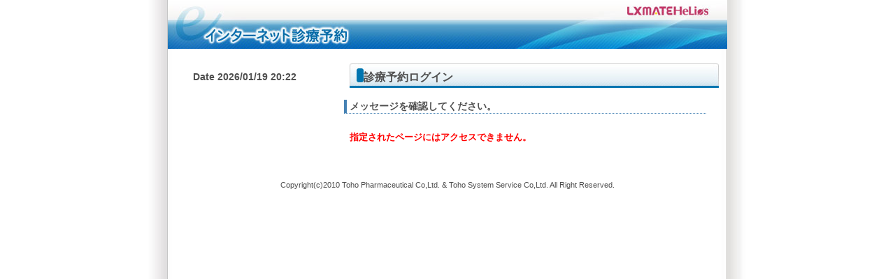

--- FILE ---
content_type: text/html; charset=Shift_JIS
request_url: https://www2.i-helios-net.com/pc/hw2_pc_login.php?MID=0941
body_size: 2034
content:
<!DOCTYPE html>
<html>
<head>
<meta charset="Shift_JIS">
<meta http-equiv="Content-Type" content="text/html; charset=Shift_JIS" />
<meta http-equiv="content-style-type" content="text/css" />
<meta http-equiv="content-script-type" content="text/javascript" />
<meta http-equiv="Pragma" content="no-cache" />
<meta http-equiv="Cache-Control" content="no-cache" />
<meta http-equiv="Expires" content="0" />
<meta name="Description" content=" 診療予約" /><link rel="icon" href="../favicon.ico" type="image/x-icon">
<link rel="apple-touch-icon" href="../apple-touch-icon.png" sizes="180x180">
<title>診療予約</title>
<link href="base_blue.css" rel="stylesheet" type="text/css" /><script language="JavaScript" src="jsfunctions.js"></script><script language="JavaScript" src="pc_login.js"></script>
<!-- Global site tag (gtag.js) - Google Analytics -->
<script async src="https://www.googletagmanager.com/gtag/js?id=UA-155721220-1"></script>
<script>
window.dataLayer = window.dataLayer || [];
function gtag(){dataLayer.push(arguments);}
gtag('js', new Date());
gtag('config', 'UA-155721220-1');
</script>

</head>
<body onLoad="javascript:document.forms[0].login_id.focus();return false">
<div id="baseBlock1"><div id="title"><h1></h1></div><br>		<div id="menu">
<form method='POST' name='LOGIN' action='hw2_pc_login.php?MID=0941' ></form>
<form method='POST' name='NEW_PAT' action='hw2_pc20_01.php?MID=0941' ></form>
<form method='POST' name='KIYAKU' action='hw2_pc_kiyaku.php?MID=0941' ></form>
<form method='POST' name='MED_GUIDE' action='hw2_pc05_01.php?MID=0941' ></form>
<br>
<center><b>Date 2026/01/19 20:22</b></center>
</div>	<div id="main"><div id="maintext"><h2>診療予約ログイン</h2>
<h3>メッセージを確認してください。</h3>
<div id="err">
<div id="err-top"></div>
<div id="err-mid">
<div id="err-text">
指定されたページにはアクセスできません。</div></div><div id="err-bot"></div>
<form action="https://www2.i-helios-net.com/pc/hw2_pc_login.php?MID=0941" method="POST">
<center>
</center>
</form>
</div>
	</div></div>
	
<div id="footer">Copyright(c)2010 Toho Pharmaceutical Co,Ltd. & Toho System Service Co,Ltd. All Right Reserved. <div id="footer-etc">[172.21.161.120]</div></div>
</div></body>
</html>	

--- FILE ---
content_type: text/css
request_url: https://www2.i-helios-net.com/pc/base_blue.css
body_size: 33451
content:
/************************************************************************/
/*	プロジェクト名	：	インターネット予約システム		*/
/*	パッケージ名	：	base_blue.css				*/
/*	処理名		：	PC用スタイルシート定義			*/
/*	サイトカラー	：	青色ベース				*/
/*	Copyright(c)2008 Toho Pharmaceutical Co,Ltd.			*/
/*	 & Toho System Service Co,Ltd. All Right Reserved.		*/
/*	$Revision: 1.7 $						*/
/************************************************************************/
/******************************************/
body{
	margin:0px;				/*初期値のリセット (0pxでも指定必要)*/
	padding:0px; 				/*初期値のリセット (0pxでも指定必要)*/
	text-align:center;			/*旧IEセンタリングバグ回避用*/
	background: url(img/side_line.jpg) center repeat-y; /*両脇のシャドー枠*/
}

/* タイトルエリアのボタンは未使用 ここから↓ */
/******************************************/
#top-menu{
	background: url(img/12.jpg)  no-repeat;	/*背景*/
	width: 800px;				/*幅*/
	height: 45px;				/*高さ*/
	margin: 0px;				/*初期値リセット*/
}
/******************************************/
#top-menu ul{
	margin: 0px;				/*初期値リセット*/
	padding: 0px;				/*初期値リセット*/
	padding-top: 2px;			/*上の余白*/
}
/******************************************/
#top-menu li{
	float: left;				/*回り込み設定*/
	text-align: center;			/*テキスト位置*/
	list-style: none;			/*リストマークの設定*/
}
/******************************************/
#top-menu li a {
	width: 140px;				/*幅*/
	height: 44px;				/*高さ*/
	color: #aaa;				/*文字色*/
	text-decoration: none;			/*下線の設定*/
	display: block;				/*ブロック要素へ*/
	line-height: 45px;			/*行の高さ*/
}
/******************************************/
#top-menu li a:link ,a:visited{
	text-decoration: none;			/*下線の設定*/
}
/******************************************/
#top-menu li a:hover{
	color: #000;				/*文字色*/
	background: url(img/2.jpg) no-repeat ;	/*背景の設定*/
	text-decoration: none;			/*下線の設定*/
}
/* タイトルエリアのボタンは未使用 ここまで↑ */

/******************************************/
a:link , a:visited{
	color: #0000FF;				/*リンクの色*/
/*	color: #0066FF;	*/			/*リンクの色*/
/*	text-decoration: underline;	*/	/*下線の設定*/
	text-decoration: none;		/*下線の設定*/
}
/******************************************/
a:hover , a:active{
/*	color: #008;	*/			/*リンクの色*/
/*	color: red;		*/			/*リンクの色*/
	color: #FF3333;					/*リンクの色*/
	text-decoration: underline;		/*下線の設定*/
	/* 20091229 add */
	position:relative;			/*移動する*/
	top:1px;left:1px;			/*数字は移動する相対的な位置*/
	/* 20091229 add */
/*	text-decoration:none;*/
}
/******************************************/

a.next_month{
	display:block;
	width:41px;
	height:31px;
/*	color: #FFFFFF;	*/			/*リンクの色*/
/*	text-decoration: none;*/		/*下線の設定*/
	background:url(img/next_month_blue.gif) no-repeat;
	border: none;
}

a.prev_month{
	display:block;
	width:41px;
	height:31px;
/*	color: #FFFFFF;	*/			/*リンクの色*/
	text-decoration: none;		/*下線の設定*/
	background:url(img/prev_month_blue.gif) no-repeat;
	border: none;
}

/******************************************/
p{/*段落の設定*/
	margin: 0px;				/*初期値のリセット*/
	margin-left:10px;			/*左の余白*/
	margin-bottom: 5px;			/*下の余白*/
	font-size: 93%;				/*フォントサイズ*/
/*	font-size:100%;	*/			/*文字サイズ*/
/*	font-size: 88%;	*/			/*フォントサイズ*/
}

p.bold{/*段落の設定*/
	margin: 0px;				/*初期値のリセット*/
	margin-left:10px;			/*左の余白*/
/*	margin-bottom: 5px;	*/		/*下の余白*/
	font-size: 100%;				/*フォントサイズ*/
	font-weight:bold;
}

/*テキスト段落の設定*/
/*テキスト開始位置*/
p.indent5{
	text-indent:5px;
}
p.indent10{
	text-indent:10px;
/*	font-size: 93%;*/			/*フォントサイズ*/
}
p.indent20{
	text-indent:20px;
}
p.indent30{
	text-indent:30px;
}
p.indent50{
	text-indent:50px;
}
/*テーブル段落の設定*/
/*左の余白*/
p.margin5{
	margin-left:5px;
}
p.margin10{
	margin-left:10px;
}
p.margin20{
	margin-left:20px;
}
p.margin30{
	margin-left:30px;
}
p.margin50{
	margin-left:50px;
}


/******************************************/
td{/*TDタグの設定*/
	color:#666;             		/*文字色の設定*/
	font-size: 88%;				/*フォントサイズ*/
}
/******************************************/
th{/*thタグの設定*/
	color:#363636;             		/*文字色の設定*/
/*	color:#666;     */        		/*文字色の設定*/
	background-color:#DCDCDC;
	font-size: 88%;				/*フォントサイズ*/
}
/******************************************/
#baseBlock1{/*コンテンツ全体の設定*/
/*	font-family:Palatino Linotype,Roman,ＭＳ Ｐゴシック,MS UI Gothic, Osaka;*//*フォントの設定*/
	font-family:Arial,ＭＳ Ｐゴシック,MS UI Gothic, Osaka;/*フォントの設定*/
	margin-left:auto;			/*センタリング設定用*/
	margin-right:auto;			/*センタリング設定用*/
/*	color:#666;	*/			/*文字色の設定*/
/*	color:#696969;	*/			/*文字色の設定 やや薄い目のグレー*/
	color:#4F4F4F;				/*文字色の設定 やや濃い目のグレー*/
/*	color:#363636;	*/			/*文字色の設定 濃い目のグレー*/
/*	color:#1C1C1C;	*/			/*文字色の設定 殆ど黒のグレー*/
/*	color:#000000;	*/			/*文字色の設定 まっ黒*/
/*	color:#002059;	*/			/*文字色の設定 黒青*/

	width:800px;	        		/*コンテンツ全体の幅*/
	text-align:left;	        	/*旧IEセンタリングバグ回避用。*/
	font-size:88%;      			/*文字サイズ*/
}

/******************************************/
#baseBlock2{/*コンテンツ全体の設定　　　未使用*/
	font-family:Palatino Linotype,Roman,ＭＳ Ｐゴシック,MS UI Gothic, Osaka;/*フォントの設定*/
	margin-left:auto;			/*センタリング設定用*/
	margin-right:auto;			/*センタリング設定用*/
	color:#666;				/*文字色の設定*/
	width:800px;				/*コンテンツ全体の幅*/
	text-align:left;	        	/*旧IEセンタリングバグ回避用。*/
/*	font-size:88%;	*/			/*文字サイズ*/
}

/**任意　サイトタイトル**/


/*****************************************/
#title{/*タイトル部分*/
	width:800px;    			/*タイトル部分の幅*/
	background:url(img/title_blue.JPG) no-repeat top center;	/*背景の設定 青空 */
/*	background:url(title_2.jpg) no-repeat top center;*/	/*背景の設定 青空 */
/*	height: 183px;	*/			/*高さ*/
/*	height: 110px;	*/			/*高さ*/
	height: 70px;				/*高さ*/
}

/******************************************/
h1{/*タイトル部分のフォント、文字位置の設定*/
	font-size:140%;				/*タイトル文字の大きさ*/
/*	font-weight:bold;*/			/*文字の太さ*/
	padding-top:42px;			/*文字上側の余白*/
	padding-left:285px;			/*文字左側の余白*/
	padding-right:20px;			/*右の余白*/
	margin:0px;		    		/*初期値のリセット*/
/*	color:#000;*//*文字色 黒*/
	color:#FFF;/*文字色　白*/
}
/******************************************/
#top-menu{
	width: 800px;	/*一部ブラウザ用*/
}
/******************************************/
#main{/*メインコンテンツ部分の位置設定*/
/*	width: 500px;	*/			/*メインコンテンツの幅*/
	width: 560px;				/*メインコンテンツの幅*/
	padding-bottom:30px;			/*下の余白*/
	float: right;				/*位置関係　メイン表示部は右*/
}

/******************************************/
#maintext{/*IEと他ブラウザのズレ対策用*/
/*	padding-left:20px;*/			/*左の余白*/
/*	padding-right:40px;*/			/*右の余白*/
	padding-left:0px;			/*左の余白*/
	padding-right:30px;			/*右の余白*/
}
/***********追加してみた**********************/

/*#main p{ */ /*段落の設定*/
/*	margin: 0px;		*/		/*初期値のリセット*/
/*	margin-left:20px;*/			/*左の余白*/
/*	margin-bottom: 10px;*/			/*下の余白*/
/*}*/

/**********追加してみた*************************/
#main li{ /*mainエリアのリスト設定*/
	margin: 0px;				/*初期値リセット*/
	padding: 0px;				/*初期値リセット*/
	margin-bottom: 10px;			/*下の余白*/
	margin-left: 10px;			/*左の余白*/
/*	margin-right:10px;	*/		/*右の余白*/
	list-style: none;			/*リスト通常マーク無効*/
/*	list-style-image:url(main-li.gif);*/
	background: url(img/main-li.gif) no-repeat 8px 7px;	/*背景*/
}


/******************************************/
/*	致命的でないエラーや注意メッセージ*/
/******************************************/
/******************************************/
#err{/*注意メッセージの設定*/
/*	width:230px;	*/			/*幅*/
	width:500px;				/*幅*/
/*	float: right;	*/			/*位置関係　メニューは右*/
	margin-top: 0px;			/*上の余白*/
}

/******************************************/
#err-text{/*注意メッセージテキスト関係*/
/*	margin-left:10px;*/			/*左の余白*/
/*	margin-right:10px;*/			/*右の余白*/
/*	margin-left:0px;	*/		/*左の余白*/
	margin-left:20px;			/*左の余白*/
	margin-right:0px;			/*右の余白*/
	color: red;
	font-size:95%;				/*文字の太さ*/
	font-weight:bold;			/*文字の太さ*/
}
/******************************************/
#err-top{/*注意メッセージ上部の画像*/
	margin: 0px;				/*初期値リセット*/
	margin-left: 0px;			/*左の余白*/
	width: 500px;				/*幅*/
	height: 15px;				/*高さ*/
/*	background: url(img/err_head.GIF) bottom no-repeat;*//*背景*/
}
/******************************************/
#err-mid{/*注意メッセージ中部の画像*/
	width: 500px;				/*幅*/
/*	height: 24px;	*/			/*高さ*/
	margin-left: 0px;			/*左の余白*/
	margin-top:0px;
	margin-bottom:0px;
/*	background: url(img/err_body.GIF) repeat-y;*//*背景*/
}
/******************************************/
#err-bot{/*注意メッセージ下部の画像*/
	width: 500px;				/*幅*/
	height: 13px;				/*高さ*/
	margin-left: 0px;			/*左の余白*/
/*	background: url(img/err_foot.GIF) top no-repeat;*/	/*背景の設定*/
}
















/**********追加してみた*************************/
/* ログイン用 table装飾 */
table.login{
	margin-left: 50px;			/*左の余白*/
/*    border-left:1px solid #4682B4;*/
/*    border-top:1px solid #4682B4;*/
	border-collapse:collapse;
	border-spacing:0;
	background-color:#ffffff;
	empty-cells:show;
/*	font-size:88%;   */   			/*文字サイズ*/
}
.login th{
	border-left:1px solid #999;
	border-right:1px solid #999;
	border-top:1px solid #999;
	border-bottom:1px solid #999;
	color:#FFF;/*文字色　白*/
	background-color:#4682B4; /*青系*/
	padding:0.2em 0.5em;
	text-align:center;
	white-space: nowrap; /*自動改行禁止*/
}
.login td{
	border-left:1px solid #999;
	border-right:1px solid #999;
	border-top:1px solid #999;
	border-bottom:1px solid #999;
	padding:0.2em 0.5em;
	margin-bottom:5px;			/*下の余白*/
	margin-top:5px;				/*上の余白*/
}
/* ログイン用 table装飾 ここまで */

/*************************************************/
/* HOME用 table装飾 */
table.home{
	margin-left: 3px;			/*左の余白*/
/*    border-left:1px solid #4682B4;*/
/*    border-top:1px solid #4682B4;*/
	border-collapse:collapse;
	border-spacing:0;
	background-color:#ffffff;
	empty-cells:show;
/*	font-size:100%;  */    			/*文字サイズ*/
}
.home th{
	border-left:1px solid #999;
	border-right:1px solid #999;
	border-top:1px solid #999;
	border-bottom:1px solid #999;
	color:#FFF;/*文字色　白*/
	background-color:#4682B4; /*青系*/
	padding:0.2em 0.2em;
	text-align:center;
	white-space: nowrap; /*自動改行禁止*/
	margin-bottom:5px;			/*下の余白*/
	margin-top:5px;				/*上の余白*/
}
.home td{
	border-left:1px solid #999;
	border-right:1px solid #999;
	border-top:1px solid #999;
	border-bottom:1px solid #999;
	padding:1em 0.5em;			/*文字周辺間隔　縦、横
	margin-bottom:5px;			/*下の余白*/
	margin-top:5px;				/*上の余白*/
}
/* HOME用 table装飾 ここまで */


/******************************************/
h2{/*大見出しの設定*/
	width:528px;    			/*タイトル部分の幅*/
	height: 35px;				/*高さ*/
	background:url(img/bar_blue.jpg) no-repeat top center;	/*背景の設定 水色ストライプ */

	font-size:115%;				/*文字サイズ*/
	font-weight:bold;			/*文字の太さ*/
	margin:0px;				/*初期値のリセット*/
	margin-bottom:3px;			/*下の余白*/
/*	margin-top:38px;	*/		/*上の余白*/
	margin-top:5px;				/*上の余白*/
	padding-left:40px;			/*文字左の余白*/
	padding-top:9px;			/*文字上側の余白*/

}



h5{/*大見出しの別パターン設定*/
	border-left:8px solid #ccf2ff;		/*左に枠線*/
/*	border-right:1px solid #4682B4;	*/	/*右に枠線*/
/*	border-top:1px solid #4682B4;	*/	/*上に枠線*/
/*	border-bottom:1px solid #4682B4;*/	/*下に枠線*/
/*	border-bottom:1px dotted #4682B4;*/	/*下に点線*/

	font-size:115%;				/*文字サイズ*/
	font-weight:bold;			/*文字の太さ*/
	color:#FFF;				/*文字色　白*/
	color:#ccf2ff;				/*文字色　水色*/
	padding-left:4px;			/*文字左の余白*/
	padding-top:2px;			/*文字上側の余白*/
	margin:0px;				/*初期値のリセット*/
	margin-bottom:10px;			/*下の余白*/
	margin-top:50px;			/*上の余白*/
/*	background-color:#E0FFFF;*/
/*	background-color:#f0f8ff;*/
/*	background-color:#B9DEE3;*/
	background-color:#4682B4;
}



/******************************************/
h3{/*小見出しの設定*/
	border-left:4px solid #4682B4;		/*右に枠線*/
	border-bottom:1px dotted #4682B4;	/*下に点線*/
/*	border-bottom:1px solid #4682B4;*/	/*下に枠線*/
	padding-left:4px;			/*左の余白*/
	font-size:100%;				/*文字サイズ*/
	font-weight:bold;			/*文字の太さ*/
	margin:0px;				/*初期値のリセット*/
	margin-left:12px;			/*左の余白*/
	margin-bottom:10px;			/*下の余白*/
	margin-top:8px;			/*上の余白*/
}


/******************************************/
.imgspace-left{/*左の画像配置用*/
	width:200px;				/*幅*/
	float: left;				/*位置*/
	margin-right:10px;			/*右の余白*/
	margin-bottom: 5px;			/*下の余白*/
}
/******************************************/
.imgspace-right{/*左の画像配置用*/
	width: 200px;				/*幅*/
	float: right;				/*位置*/
	margin-left:10px;			/*左の余白*/
	margin-bottom: 5px;			/*下の余白*/
}
/******************************************/
.icon{/*アイコン用*/
	height:30px;				/*高さ*/
	margin-left:250px;			/*左の余白*/
	padding-left:28px;			/*左の余白*/
	padding-top:5px;			/*上の余白*/
	background:url(img/5.gif)  top left no-repeat;	/*アイコン画像の設定*/
	margin-bottom:5px;			/*下の余白*/
	margin-top:5px;				/*上の余白*/
}



/******************************************/
#menu{/*メニューの設定*/
/*	width:230px;	*/			/*幅*/
	width:220px;				/*幅*/
	float: left;				/*位置関係　メニューは左*/
	margin-top: 0px;			/*上の余白*/
}
/******************************************/
#menu-text{/*メニューのテキスト関係*/
/*	margin-left:10px;*/			/*左の余白*/
/*	margin-right:10px;*/			/*右の余白*/
	margin-left:5px;			/*左の余白*/
	margin-right:5px;			/*右の余白*/
/*	font-size: 100%;*/
	font-weight:bold;			/*文字の太さ*/
}

#menu-text-small{/*メニューのテキスト関係*/
/*	margin-left:10px;*/			/*左の余白*/
/*	margin-right:10px;*/			/*右の余白*/
	margin-left:10px;			/*左の余白*/
	margin-right:10px;			/*右の余白*/
	font-size: 90%;
	font-weight:bold;			/*文字の太さ*/
}

/******************************************/
#menu-top{/*メニュー上部の画像*/
	margin: 0px;				/*初期値リセット*/
	margin-left: 10px;			/*左の余白*/
	width: 220px;				/*幅*/
	height: 15px;				/*高さ*/
	background: url(img/menu_top.jpg) bottom no-repeat;/*背景*/
/*	background: url(8.jpg) bottom no-repeat;*//*背景*/
}
/******************************************/
#menu-mid{/*メニュー中部の画像*/
	width: 220px;				/*幅*/
	margin-left: 10px;			/*左の余白*/
	background: url(img/menu_middle.jpg) repeat-y;/*背景*/
}
/******************************************/
#menu-bot{/*メニュー下部の画像*/
	width: 220px;				/*幅*/
	height: 15px;				/*高さ*/
	margin-left: 10px;			/*左の余白*/
	margin-top: 0px;			/*上の余白*/
	background: url(img/menu_bottom.jpg) top no-repeat;	/*背景の設定*/}
/*	background: url(8.jpg) bottom no-repeat;*//*背景*/
/******************************************/
#menu ul{
	margin: 0px;	/*初期値リセット*/
	padding: 0px;	/*初期値リセット*/
}
/******************************************/
#menu li{
	text-indent:5px;
	margin: 0px;				/*初期値リセット*/
	padding: 0px;				/*初期値リセット*/
	padding-bottom: 5px;			/*下の余白*/
	padding-left: 0px;			/*左の余白*/
	padding-right: 5px;			/*右の余白*/
	list-style: none;			/*リスト画像*/
/*	background: url(menu-li.gif) no-repeat 8px 7px;*/	/*背景*/
}
/******************************************/
#menu p{
	text-indent:5px;
	margin: 0px;				/*初期値リセット*/
	padding: 0px;				/*初期値リセット*/
	padding-bottom: 0px;			/*下の余白*/
	padding-left: 0px;			/*左の余白*/
	padding-right: 5px;			/*右の余白*/
	list-style: none;			/*リスト画像*/
/*	background: url(menu-li.gif) no-repeat 8px 7px;*/	/*背景*/
}

/********************************************/
/*   ログイン前メニューボタン	イベント		*/
/********************************************/
/*ログインボタン*/
/* 初期状態 */
a.LOGIN_off{
	display:block;
	background:url(img/menu_login_blue.gif) no-repeat;
	width:200px;
	height:54px;
	margin-left:5px;
	margin-bottom:2px;
}
/*マウスオーバ*/
a.LOGIN_off:hover{ background-position:top right;}
/* ボタンを押下後 */
a.LOGIN_on{
	display:block;
	background:url(img/menu_login_blue.gif) no-repeat top right;
	width:200px;
	height:54px;
	margin-left:5px;
	margin-bottom:2px;
}

/*はじめて受診されるの方ボタン*/
/* 初期状態 */
a.NEW_PAT_off{
	display:block;
	background:url(img/menu_shinkan_blue.gif) no-repeat;
	width:200px;
	height:54px;
	margin-left:5px;
	margin-bottom:2px;
}
/*マウスオーバ*/
a.NEW_PAT_off:hover{ background-position:top right;}
/* ボタンを押下後 */
a.NEW_PAT_on{
	display:block;
	background:url(img/menu_shinkan_blue.gif) no-repeat top right;
	width:200px;
	height:54px;
	margin-left:5px;
	margin-bottom:2px;
}

/*お知らせボタン*/
/* 初期状態 */
a.INFO_off{
	display:block;
	background:url(img/menu_oshirase_blue.gif) no-repeat;
	width:200px;
	height:54px;
	margin-left:5px;
	margin-bottom:2px;
}
/*マウスオーバ*/
a.INFO_off:hover{ background-position:top right;}
/* ボタンを押下後 */
a.INFO_on{
	display:block;
	background:url(img/menu_oshirase_blue.gif) no-repeat top right;
	width:200px;
	height:54px;
	margin-left:5px;
	margin-bottom:2px;
}

/*ご利用規約ボタン*/
/* 初期状態 */
a.KIYAKU_off{
	display:block;
	background:url(img/menu_kiyaku_blue.gif) no-repeat;
	width:200px;
	height:54px;
	margin-left:5px;
	margin-bottom:2px;
}
/*マウスオーバ*/
a.KIYAKU_off:hover{ background-position:top right;}
/* ボタンを押下後 */
a.KIYAKU_on{
	display:block;
	background:url(img/menu_kiyaku_blue.gif) no-repeat top right;
	margin-left:5px;
	width:200px;
	height:54px;
	margin-bottom:2px;
}

/*医院情報*/
/* 初期状態 */
a.MED_GUIDE_off{
	display:block;
	background:url(img/menu_clinic_info_blue.gif) no-repeat;
	width:200px;
	height:54px;
	margin-left:5px;
	margin-bottom:0px;
}
/*マウスオーバ*/
a.MED_GUIDE_off:hover{ background-position:top right;}
/* ボタンを押下後 */
a.MED_GUIDE_on{
	display:block;
	background:url(img/menu_clinic_info_blue.gif) no-repeat top right;
	width:200px;
	height:54px;
	margin-left:5px;
	margin-bottom:0px;
}
/********************************************/
/*   ログイン後メニューボタン	*/
/********************************************/
/*HOMEボタン*/
a.HOME_off{
	display:block;
	width:200px;
	height:54px;
	margin-left:5px;
	margin-bottom:2px;
	background:url(img/menu_home_blue.gif) no-repeat;
	overflow:hidden;
}
a.HOME_off:hover{ background-position:top right;}
a.HOME_on{
	display:block;
	width:200px;
	height:54px;
	margin-left:5px;
	margin-bottom:2px;
	background:url(img/menu_home_blue.gif) no-repeat top right;
	overflow:hidden;
}
/*予約をとるボタン*/
a.RESERVE_off{
	display:block;
	width:200px;
	height:54px;
	margin-left:5px;
	margin-bottom:2px;
	background:url(img/menu_yoyaku_blue.gif) no-repeat;
	overflow:hidden;
}
a.RESERVE_off:hover{ background-position:top right;}
a.RESERVE_on{
	display:block;
	width:200px;
	height:54px;
	margin-left:5px;
	margin-bottom:2px;
	background:url(img/menu_yoyaku_blue.gif) no-repeat top right;
	overflow:hidden;
}
/*メール配信設定ボタン*/
a.MAIL_off{
	display:block;
	width:200px;
	height:54px;
	margin-left:5px;
	margin-bottom:2px;
	background:url(img/menu_mail_edit_blue.gif) no-repeat;
	overflow:hidden;
}
a.MAIL_off:hover{ background-position:top right;}
a.MAIL_on{
	display:block;
	width:200px;
	height:54px;
	margin-left:5px;
	margin-bottom:2px;
	background:url(img/menu_mail_edit_blue.gif) no-repeat top right;
	overflow:hidden;
}
/*ログアウトボタン*/
a.LOGOUT_off{
	display:block;
	width:200px;
	height:54px;
	margin-left:5px;
	margin-bottom:0px;
	background:url(img/menu_logout_blue.gif) no-repeat;
}
a.LOGOUT_off:hover{ background-position:top right;}
a.LOGOUT_on{
	display:block;
	width:200px;
	height:54px;
	margin-left:5px;
	margin-bottom:0px;
	background:url(img/menu_logout_blue.gif) no-repeat top right;
}


/********************************************/
/*   カレンダー用	TD 色設定		*/
/********************************************/
/*	診療日-リンク不可（表示月の過去日付）*/
.cal_past{
	background-color:white;
/*	color:#363636;*/
	color:#4F4F4F;
	font-size:95%;
	font-weight: bold;
	text-align:left;
	vertical-align:top;
	width:50px;
	height:25px;
}
/*	診療日-リンク可（表示月本日～末日）*/
.cal_normal{
/*	background-color:white; */
	color:blue;
	font-size:95%;
	font-weight: bold;
	text-align:left;
	vertical-align:top;
	width:50px;
	height:25px;
}
/*	診療日-選択状態*/
.cal_selected{
	background-color:white;
	color:red;
	font-size:95%;
	font-weight: bold;
	text-align:left;
	vertical-align:top;
	width:50px;
	height:25px;
}
/*	ダミー*/
.cal_padding{
	background-color:white;
	color:#D3D3D3;
	font-size:95%;
	font-weight: bold;
	text-align:left;
	vertical-align:top;
	width:50px;
	height:25px;
}
/*	休診日*/
.cal_holiday{
	background-color:#FFCCFF;
/*	color:#363636;*/
	color:#4F4F4F;
	font-size:95%;
	font-weight: bold;
	text-align:left;
	vertical-align:top;
	width:50px;
	height:25px;
}
/*	予約済み日-選択状態*/
.cal_holiday_selected{
	background-color:#FFCCFF;
	color:red;
	font-size:95%;
	font-weight: bold;
	text-align:left;
	vertical-align:top;
	width:50px;
	height:25px;
}

.cal_reserved{
/*	background-color:lime;*/
	background-color:#99FF66;
	color:blue;
	text-decoration:none;
	font-size:95%;
	font-weight: bold;
	text-align:left;
	vertical-align:top;
	width:50px;
	height:25px;
}
/*	予約済み日-選択状態*/
.cal_reserved_selected{
/*	background-color:lime;*/
	background-color:#99FF66;
	color:red;
	font-size:95%;
	font-weight: bold;
	text-align:left;
	vertical-align:top;
	width:50px;
	height:25px;
}


/**********追加してみた*************************/
/* カレンダー用 table装飾 */
table.calendar{
/*	width:315px;*/				/*表示幅*/
	width:400px;				/*表示幅*/
/*	margin-left: 40px;*/		/*左の余白*/
/*    border-left:1px solid #4682B4;*/
/*    border-top:1px solid #4682B4;*/
	border-collapse:collapse;
	border-spacing:0;
	background-color:#ffffff;
	empty-cells:show;
/*	font-size:88%;   */			/*文字サイズ*/
}
/*.calendar th{
	border-left:1px solid #999;
	border-right:1px solid #999;
	border-top:1px solid #999;
	border-bottom:1px solid #999;
	color:#FFF;
	background-color:#4682B4;
	padding:0.2em 0.5em;
	text-align:center;
	white-space: nowrap;
}
*/
.calendar td{
	border-left:1px solid #999;
	border-right:1px solid #999;
	border-top:1px solid #999;
	border-bottom:1px solid #999;
	padding:0.2em 0.5em;
}

.cal_th_left{
	height:40px;
	width:45px;
/*	border-right:1px solid #999;*/
	border-left:1px solid #999;
	border-right:1px solid #4682B4;
	border-top:1px solid #999;
	border-bottom:1px solid #999;
	color:red;
/*	background-color:lightgrey;*/
	background-color:#4682B4;		/*青系*/
	padding:0.2em 0.5em;
	text-align:center;
	white-space: nowrap;			/*自動改行禁止*/
	font-size:120%;
	font-weight: bold;
}
.cal_th_center{
	height:40px;
	border-left:1px solid #4682B4;
	border-right:1px solid #4682B4;
/*	border-left:1px solid #999;*/
/*	border-right:1px solid #999;*/
	border-top:1px solid #999;
	border-bottom:1px solid #999;
/*	color:#00FFFF;*/
	color:#FFFFFF;
	background-color:#4682B4;		/*青系*/
	padding:0.2em 0.5em;
	text-align:center;
	white-space: nowrap;			/*自動改行禁止*/
	font-size:130%;
}
.cal_th_right{
	height:40px;
	width:45px;
	border-left:1px solid #4682B4;
/*	border-left:1px solid #999;*/
	border-right:1px solid #999;
	border-top:1px solid #999;
	border-bottom:1px solid #999;
	color:blue;
	background-color:#4682B4;		/*青系*/
/*	background-color:lightgrey;*/
	padding:0.2em 0.5em;
	text-align:center;
	white-space: nowrap;			/*自動改行禁止*/
	font-size:120%;
	font-weight: bold;
}
.cal_th_week{
	border-left:1px solid #999;
	border-right:1px solid #999;
	border-top:1px solid #999;
	border-bottom:1px solid #999;
	background-color:#f0f8ff;
	color:#4682B4;
	padding:0.2em 0.5em;
}
.cal_th_week_sun{
	border-left:1px solid #999;
	border-right:1px solid #999;
	border-top:1px solid #999;
	border-bottom:1px solid #999;
	color:red;
	background-color:#f0f8ff;
	padding:0.2em 0.5em;
}
.cal_th_week_sat{
	border-left:1px solid #999;
	border-right:1px solid #999;
	border-top:1px solid #999;
	border-bottom:1px solid #999;
/*	color:blue;*/
	color:#4682B4;
	background-color:#f0f8ff;
	padding:0.2em 0.5em;
}

/* カレンダー用 table装飾 ここまで */


/* スケジュール空き状況用 table装飾 */
table.timetable{
/*	width:315px;	*/			/*表示幅*/
/*	margin-left: 50px;*/			/*左の余白*/
/*    border-left:1px solid #4682B4;*/
/*    border-top:1px solid #4682B4;*/
	border-collapse:collapse;
	border-spacing:0;
	background-color:#ffffff;
	empty-cells:show;
/*	font-size:88%;   */   			/*文字サイズ*/
}
.timetable th{
	height:40px;
	border-left:1px solid #999;
	border-right:1px solid #999;
	border-top:1px solid #999;
	border-bottom:1px solid #999;
/*	color:#00FFFF;*/
	color:#FFFFFF;
	background-color:#4682B4; /*青系*/
/*	padding:0.2em 0.5em;*/
	text-align:center;
	padding-left:10px;			/*文字左の余白*/
	padding-right:10px;			/*文字左の余白*/

	white-space: nowrap; /*自動改行禁止*/
	font-size:120%;
}

.timetable td{
	border-left:1px solid #999;
	border-right:1px solid #999;
	border-top:1px solid #999;
	border-bottom:1px solid #999;
}


/* スケジュール空き状況用スタイル */
.tim_reserved		{
	height:40px;
	text-align:center;
	vertical-align:middle;
/*	background-color:lime;*/
	background-color:#99FF66;
	color:blue;
	font-size:95%;
	font-weight:bold;
	padding-top: 5px;			/*上の余白*/
}
.tim_past_reserved	{
	height:40px;
	text-align:center;
	vertical-align:middle;
/*	background-color:lime;*/
	background-color:#99FF66;
	color:#D3D3D3;
	font-size:95%;
	font-weight: bold;
	padding-top: 5px;			/*上の余白*/
}
.tim_past		{
	height:40px;
	text-align:center;
	vertical-align:middle;
	background-color:white;
	color:#D3D3D3;
	font-size:95%;
	padding-top: 5px;			/*上の余白*/
/*	font-weight: bold;*/
}
.tim_normal		{
	height:40px;
	text-align:center;
	vertical-align:middle;
	background-color:white;
	color:blue;
	font-size:95%;
	font-weight: bold;
	padding-top: 5px;			/*上の余白*/
}
.tim_other_reserved	{
	height:40px;
	text-align:center;
	vertical-align:middle;
	background-color:white;
	color:blue;
	font-size:95%;
	font-weight: bold;
	padding-top: 5px;			/*上の余白*/
}
.tim_no_space		{
	height:40px;
	text-align:center;
	vertical-align:middle;
	background-color:white;
	color:blue;
	font-size:95%;
/*	font-weight: bold;*/
}
.tim_not_avialable	{
	height:40px;
	text-align:center;
	vertical-align:middle;
	background-color:white;
	color:navy;
	font-size:95%;
	padding-top: 5px;			/*上の余白*/
/*	font-weight: bold;*/
}
.tim_zone		{
	height:40px;
/*	width:50;	*/
	text-align:center;
	vertical-align:middle;
	background-color:#f0f8ff;
/*	color:navy;*/
	color:#4682B4;
	font-size:100%;
	font-weight: bold;
	white-space: nowrap;
	padding-top: 5px;			/*上の余白*/
}

/******************************************/
/* 家族予約のテーブル設定	*/
table.familly{
	margin-left: 3px;			/*左の余白*/
/*    border-left:1px solid #4682B4;*/
/*    border-top:1px solid #4682B4;*/
	border-collapse:collapse;
	border-spacing:0;
	background-color:#ffffff;
	empty-cells:show;
/*	font-size:88%;   */			/*文字サイズ*/
}
.familly th{
	border-left:1px solid #999;
	border-right:1px solid #999;
	border-top:1px solid #999;
	border-bottom:1px solid #999;
	color:#FFF;
	background-color:#4682B4;
	padding:0.2em 0.5em;
	text-align:center;
	white-space: nowrap;
}

.familly td{
	border-left:1px solid #999;
	border-right:1px solid #999;
	border-top:1px solid #999;
	border-bottom:1px solid #999;
	padding:0.2em 0.5em;
}

/******************************************/
/* メール配信設定のテーブル設定 */
/* ↓230013/05/31 furuya */
.mail_del_op{
/*	text-align:center;	*/
/*	margin:0 auto;		*/
	margin-left:6px;
}

table.mail_del_op{
	border-spacing:0;
	background-color:#ffffff;
	empty-cells:show;
	margin-left:12px;
}
.mail_del_op th{
	border-left:4px solid #4682B4;		/* 青系 右に枠線*/
	background-color:#ffffff;
	padding:0.2em 0.5em;
	text-align: left;
}
.mail_del_op td{
	padding:0.2em 2em;
}


/******************************************/
#footer{/*ページ下部の設定*/
	clear:both;				/*floatによる回り込み解除*/
	width:800px;				/*ページ下部の幅*/
	text-align:center;			/*フッター文字を中心に配置*/
	color:#4F4F4F;				/*テキスト色*/
	font-size:0.8em;			/*テキストの大きさ*/
	padding-top:10px;			/*上の余白*/
	padding-bottom:10px;			/*下の余白*/
	padding-right:10px;			/*右の余白*/
}
/******************************************/
#footer a{
	color:#999;				/*テキスト色*/
	text-decoration:none;			/*下線の設定*/
}
#footer-etc{
	color:white;				/*テキスト色*/
}

/******************************************/
a img{/*画像リンクの設定*/
	border-style : none;			/*枠線*/
	border-width : 0px;
	text-decoration : none;
}
/******************************************/
iframe {/* Iフレームの枠指定 iframeのタグ上ではframeborder="0"を指定 */
	border: 1px solid #D3D3D3;	/*薄めのグレー*/
}

/******************************************/

html{/*スクロールバーの色の設定。Internet Explorerのみ適用されます*/
	scrollbar-face-color: #fff;		/* バーの色 */
	scrollbar-3dlight-color: #eee;		/* 左上外側ライン */
	scrollbar-highlight-color: #ddd;	/* 左上内側ライン */
	scrollbar-shadow-color: #ccc;		/* 右下内側ライン */
	scrollbar-darkshadow-color: #bbb;	/* 右下外側ライン */
	scrollbar-arrow-color: #ccc;		/* 矢印 */
	scrollbar-track-color: #fff;		/* トラック部分 */
}
/******************************************/
a.next_day{
	display:block;
	width:50px;
	height:40px;
	background:url(img/next_day_blue.gif) no-repeat;
	border-style: none;
}

a.prev_day{
	display:block;
	width:50px;
	height:40px;
	background:url(img/prev_day_blue.gif) no-repeat;
	border-style: none;
}

/******************************************/
/* スケジュール空き状況用 table装飾 */
table.timetable2{
	border-collapse:collapse;
	border-spacing:0;
	background-color:#ffffff;
	empty-cells:show;
}

/* スケジュール空き状況用スタイル */
.tim2_reserved		{
	border-left:1px solid #999;
	border-right:1px solid #999;
	border-top:1px solid #999;
	border-bottom:1px solid #999;
	height:40px;
	text-align:center;
	vertical-align:middle;
	background-color:#99FF66;
	color:blue;
	font-size:95%;
	font-weight:bold;
	padding-top: 5px;			/*上の余白*/
}
.tim2_past_reserved	{
	border-left:1px solid #999;
	border-right:1px solid #999;
	border-top:1px solid #999;
	border-bottom:1px solid #999;
	height:40px;
	text-align:center;
	vertical-align:middle;
	background-color:#99FF66;
	color:#D3D3D3;
	font-size:95%;
	font-weight: bold;
	padding-top: 5px;			/*上の余白*/
}
.tim2_past		{
	border-left:1px solid #999;
	border-right:1px solid #999;
	border-top:1px solid #999;
	border-bottom:1px solid #999;
	height:40px;
	text-align:center;
	vertical-align:middle;
	background-color:white;
	color:#D3D3D3;
	font-size:95%;
	padding-top: 5px;			/*上の余白*/
}
.tim2_normal		{
	border-left:1px solid #999;
	border-right:1px solid #999;
	border-top:1px solid #999;
	border-bottom:1px solid #999;
	height:40px;
	text-align:center;
	vertical-align:middle;
	background-color:white;
	color:blue;
	font-size:95%;
	font-weight: bold;
	padding-top: 5px;			/*上の余白*/
}
.tim2_other_reserved	{
	border-left:1px solid #999;
	border-right:1px solid #999;
	border-top:1px solid #999;
	border-bottom:1px solid #999;
	height:40px;
	text-align:center;
	vertical-align:middle;
	background-color:white;
	color:blue;
	font-size:95%;
	font-weight: bold;
	padding-top: 5px;			/*上の余白*/
}
.tim2_no_space		{
	border-left:1px solid #999;
	border-right:1px solid #999;
	border-top:1px solid #999;
	border-bottom:1px solid #999;
	height:40px;
	text-align:center;
	vertical-align:middle;
	background-color:white;
	color:blue;
	font-size:95%;
}
.tim2_not_avialable	{
	border-left:1px solid #999;
	border-right:1px solid #999;
	border-top:1px solid #999;
	border-bottom:1px solid #999;
	height:40px;
	text-align:center;
	vertical-align:middle;
	background-color:white;
	color:navy;
	font-size:95%;
	padding-top: 5px;			/*上の余白*/
}
.tim2_zone		{
	border-left:1px solid #999;
	border-right:1px solid #999;
	border-top:1px solid #999;
	border-bottom:1px solid #999;
	height:40px;
	text-align:center;
	vertical-align:middle;
	background-color:#f5f5dc;/*薄茶色*/
	color:#66503D;  /*茶色系*/
	font-size:100%;
	font-weight: bold;
	white-space: nowrap;
	padding-top: 5px;			/*上の余白*/
}

/*************************************************/
/* 案内表示用 table装飾 */
table.progress{
	width:200px;
	margin-left: 3px;		/*左の余白*/
	border-collapse:collapse;
	border-spacing:0;
	background-color:#ffffff;
	border-color:#4682B4;		/*青系*/
	empty-cells:show;
	border-bottom:1px solid #999;
}
.progress th{
	border-left:1px solid #999;
	border-right:1px solid #999;
	border-top:1px solid #999;
	border-bottom:1px solid #999;
	color:#FFF;			/*文字色　白*/
	background-color:#4682B4;	/*青系*/
	padding:0.2em 0.2em;
	text-align:center;
	white-space: nowrap;		/*自動改行禁止*/
	margin-bottom:5px;		/*下の余白*/
	margin-top:5px;			/*上の余白*/
}
.progress td{
	border-left:1px solid #999;
	border-right:1px solid #999;
	border-top:none;
	border-bottom:none;
	margin-bottom:5px;		/*下の余白*/
	margin-top:5px;			/*上の余白*/
}

/******************************************/


--- FILE ---
content_type: application/javascript
request_url: https://www2.i-helios-net.com/pc/pc_login.js
body_size: 2807
content:
/************************************************************************/
/*	プロジェクト名	：	インターネット予約システム		*/
/*	ファイル名	：	pc_login.js				*/
/*	処理名		：	PC用ログイン画面用JavaScript		*/
/*	Copyright(c)2009 Toho Pharmaceutical Co,Ltd.			*/
/*	 & Toho System Service Co,Ltd. All Right Reserved 		*/
/************************************************************************/
	//リセット指定
	function fncReset()
	{
		var this_form = document.formpost;
		this_form.login_id.value = '';
		this_form.year.value = '';
		this_form.month.value = '1';
		this_form.day.value = '1';
		this_form.reki.value = '1';
		this_form.login_id.focus();
		return false;
	}

	function fncCheck(patcard_name) {
		var this_form = document.formpost;
		var id = this_form.login_id.value;
		//診察券番号チェック
		if (NullCheck(patcard_name, id) == false/* || NumCheck(patcard_name, id) == false*/) {
			this_form.login_id.focus();
			return false;
		}
		//誕生年チェック
		var year	=	this_form.year.value;
		if (NullCheck('年', year) == false || NumCheck('年', year) == false) {
			this_form.year.focus();
			return false;
		}
		//誕生月チェック
		var month	=	this_form.month.value;
		if (NullCheck('月', month) == false || MonthCheck('月', month) == false) {
			this_form.month.focus();
			return false;
		}
		//誕生日チェック
		var day	=	this_form.day.value;
		if (NullCheck('日', day) == false || DayCheck2('日', month, day) == false) {
			this_form.day.focus();
			return false;
		}
		return true;
	}

	var send = false;
	function fncSubmit(patcard_name)
	{
		if (fncCheck(patcard_name) == false)
			return false;
		if (send == false) {
			send = true;
		//	document.formpost.target = 'main';
		//	document.formpost.target = '_self';
		//	document.formpost.action = url;
			document.formpost.submit();
			return true;
		}
		else {
			alert('ボタンは２度押さないで下さい');
			return false;
		}
	}
/*
	//ステータスバー非表示
	function Lihimstatus(){
		window.status = '';
		return true;
	}
	if (document.layers)
		document.captureEvents(Event.MOUSEOVER | Event.MOUSEOUT);
	document.onmouseover = Lihimstatus;
	document.onmouseout = Lihimstatus;
*/
	function fncMobile(url_base, param)
	{
	//	document.formpost.action = "set_mobile_mode.php";
	//	document.formpost.submit();
		location.href = "http://" + url_base + "set_mobile_mode.php" + param;
		return true;
	}
	function fncSp(url_base, param)
	{
	//	document.formpost.action = "set_mobile_mode.php";
	//	document.formpost.submit();
		location.href = "http://" + url_base + "reset_mode.php" + param;
		return true;
	}


--- FILE ---
content_type: application/javascript
request_url: https://www2.i-helios-net.com/pc/jsfunctions.js
body_size: 17038
content:
/************************************************************************/
/*	プロジェクト名	：	インターネット予約システム		*/
/*	ファイル名	：	jsfunctions.js				*/
/*	処理名		：	JavaScriptパッケージ			*/
/*	Copyright(c)2009 Toho Pharmaceutical Co,Ltd.			*/
/*	 & Toho System Service Co,Ltd. All Right Reserved 		*/
/************************************************************************/
	function jstrlen(str)
	{
		var len = 0;
		var str = escape(str);
		var i = 0;
		for (i = 0; i < str.length; i++, len++) {
			if (str.charAt(i) == "%") {
				if (str.charAt(++i) == "u") {
					if (str.charAt(i+1) == "F" && str.charAt(i+2) == "F" && 
					    (str.charAt(i+3) >= "6" && str.charAt(i+3) <= "9")) {	//半角カナ
					    ;
					}
					else
						len++;
					i += 3;
				}
				i++;
			}
		}
		return len;
	}

/* NullCheck ... NULLのチェック
    もしNULLならば、ダイアログを表示、戻り値falseで終了 */
	function NullCheck(itemname,frm,ele){
		var wDat = document.forms[frm].elements[ele].value;
		return NullCheck(itemname,wDat);
	}

	function NullCheck(itemname,val){
		var wDat = val;
		if (wDat == "") {
		/*	alert("必ず"+ itemname +"を入力して下さい");*/
			alert(itemname +"を入力して下さい");
			return false;
		}
		else
			return true;
	}

/* LenCheck ... Lengthのチェック（全角）
    もし文字列が最大値より長ければダイアログを表示、戻り値falseで終了 */
	function LenCheck(itemname,frm,ele,leng){
		var wDat = document.forms[frm].elements[ele].value;
		return LenCheck(itemname,wDat,leng);
	}

	function LenCheck(itemname,val,leng){
		var wDat = val;
/*		var wLen = wDat.length;
		for (i=0; i<wLen; i++) {
			if (wDat.charAt(i) > "~") {
				wLen++;
			}
		}
*/
		var wLen = jstrlen(wDat);
		if (wLen > leng) {
			alert(itemname + "の文字数が長すぎます(半角で最大" + leng + "文字)");
			return false;
		}
		else
			return true;
	}

/* LenCheck ... Lengthのチェック（全角）
    もし文字列が最小値より短ければダイアログを表示、戻り値falseで終了 */
	function LenMinCheck(itemname,frm,ele,leng){
		var wDat = document.forms[frm].elements[ele].value;
		return LenMinCheck(itemname,wDat,leng);
	}

	function LenMinCheck(itemname,val,leng){
		var wDat = val;
/*		var wLen = wDat.length;
		for (i=0; i<wLen; i++) {
			if (wDat.charAt(i) > "~") {
				wLen++;
			}
		}
*/
		var wLen = jstrlen(wDat);
		if (wLen < leng) {
			alert(itemname + "の文字数が短すぎます(半角で最小" + leng + "文字)");
			return false;
		}
		else
			return true;
	}

/* NumCheck ... 数値のチェック(0～9)
    もし数字以外が含まれていれば、ダイアログを表示、戻り値falseで終了 */
	function NumCheck(itemname,frm,ele){
		var wDat = document.forms[frm].elements[ele].value;
		return NumCheck(itemname,wDat);
	}

	function NumCheck(itemname,val){
		var wDat = val;
		var wLen = wDat.length;
		var i = 0;
		for (i=0; i<wLen; i++) {
			var wChk_target = wDat.charAt(i);
			if (wChk_target > "~") {
				alert(itemname + "に半角を入力して下さい");
				return false;
			}
			if (isNaN(parseInt(wChk_target))) {
				alert(itemname + "に数値を入力して下さい");
				return false;
			}
		}
		return true;
	}

/* ↓2007/03/27 */
/* TFNumCheck ... 数値のチェック
    もし数字および括弧、ハイフン以外が含まれていれば、ダイアログを表示、戻り値falseで終了 */
	function TFNumCheck(itemname,frm,ele){
		var wDat = document.forms[frm].elements[ele].value;
		return TFNumCheck(itemname,wDat);
	}

	function TFNumCheck(itemname,val){
		var wDat = val;
		var wLen = wDat.length;
		if (wDat == "\(") {
			alert(itemname + "に数値を入力して下さい");
			return false;
		}
		if (wDat == "\)") {
			alert(itemname + "に数値を入力して下さい");
			return false;
		}
		if (wDat == "-") {
			alert(itemname + "に数値を入力して下さい");
			return false;
		}
		if (wDat == "@") {
			alert(itemname + "に数値を入力して下さい");
			return false;
		}
		if (wDat.length == 0)
			return true;
		var wdot = "";
		var i = 0;
		for (i=0; i<wLen; i++) {
			var wChk_target = wDat.charAt(i);
			if (wChk_target > "~") {
				alert(itemname + "に半角を入力して下さい");
				return false;
			}
			if (wChk_target != "@" && wChk_target != "-" && wChk_target != "\(" && wChk_target != "\)" && isNaN(parseInt(wChk_target))) {
				alert(itemname + "に数値を入力して下さい");
				return false;
			}
			if (wdot == "-" && (wChk_target == "\(" || wChk_target == "\)" || wChk_target == "-" || wChk_target == "@")) {
				alert(itemname + "に数値を入力して下さい");
				return false;
			}
			else if (wdot == "\(" && (wChk_target == "\(" || wChk_target == "\)" || wChk_target == "-" || wChk_target == "@")) {
				alert(itemname + "に数値を入力して下さい");
				return false;
			}
			else if (wdot == "\)" && (wChk_target == "\(" || wChk_target == "\)" || wChk_target == "-" || wChk_target == "@")) {
				alert(itemname + "に数値を入力して下さい");
				return false;
			}
			if (wChk_target == "-") {
				wdot = "-";
			}
			else if (wChk_target == "@") {
				wdot = "@";
			}
			else if (wChk_target == "\(") {
				wdot = "(";
			}
			else if (wChk_target == "\)") {
				wdot = ")";
			}
			else {
				wdot = "";
			}
		}
		return true;
	}

/* ↑2007/03/27 */

/* ↓2005/12/28 */
/* FloatNumCheck ... 小数点数値のチェック
    もし数字および小数点以外が含まれていれば、ダイアログを表示、戻り値falseで終了 */
	function FloatNumCheck(itemname,frm,ele){
		var wDat = document.forms[frm].elements[ele].value;
		return FloatNumCheck(itemname,wDat);
	}

	function FloatNumCheck(itemname,val){
		var wDat = val;
		var wLen = wDat.length;
		if (wDat == ".") {
			alert(itemname + "に数値を入力して下さい");
			return false;
		}
		if (wDat.length == 0)
			return true;
		var wdot = "";
		var i = 0;
		for (i=0; i<wLen; i++) {
			var wChk_target = wDat.charAt(i);
			if (wChk_target > "~") {
				alert(itemname + "に半角を入力して下さい");
				return false;
			}
			if (wChk_target != "." && isNaN(parseInt(wChk_target))) {
				alert(itemname + "に数値を入力して下さい");
				return false;
			}
			if (wdot == "." && wChk_target == ".") {
				alert(itemname + "に数値を入力して下さい");
				return false;
			}
			if (wChk_target == ".") {
				wdot = ".";
			}
		}
		return true;
	}
/* FloatNumPrecisionCheck ... 小数点数の精度のチェック
    もし整数部の桁数がleng1より長い、あるいは小数点以下の桁数がleng2より長ければダイアログを表示、戻り値falseで終了 */
	function FloatNumPrecisionCheck(itemname,frm,ele,leng1,leng2){
		var wDat = document.forms[frm].elements[ele].value;
		return FloatNumPrecisionCheck(itemname,wDat,leng1,leng2);
	}

	function FloatNumPrecisionCheck(itemname,val,leng1,leng2){
		var wDat = val;
		var wLen = wDat.length;
		var dotpos = wDat.indexOf(".", 0);
		if (dotpos  == -1) {
			if (wLen > leng1) {
				alert(itemname + "の整数部の桁数が長すぎます(最大" + leng1 + "桁)");
				return false;
			}
		}
		else {
			if (dotpos > leng1) {
				alert(itemname + "の整数部の桁数が長すぎます(最大" + leng1 + "桁)");
				return false;
			}
			wDat = wDat.substr(dotpos + 1);
			wLen = wDat.length;
			if (wLen > leng2) {
				alert(itemname + "の小数点以下の桁数が長すぎます(最大" + leng2 + "桁)");
				return false;
			}
		}
		return true;
	}

/* ↑2005/12/28 */

/* DateCheck ... 日付のチェック
    もし日付として不適切ならば、ダイアログを表示、戻り値falseで終了 */
	function DateCheck(itemname,frm,ele){
		if (NumCheck(itemname,frm,ele) == false)	// 数値チェック
			return false;
		var wDat = document.forms[frm].elements[ele].value;
		return DateCheck(itemname,wDat);
	}

	function DateCheck(itemname,val){
		if (NumCheck(itemname,val) == false)		// 数値チェック
			return false;
		var wDat = val;
		var wLen = wDat.length;
		if (wLen == 0)
			return true;
		if (wLen != 8) {
			alert(itemname + "の長さが正しくありません");
			return false;
		}
		var y = parseInt(wDat.substr(0,4));
		var m = 0;
		var d = 0;
		var uru = 0;
		if (parseInt(wDat.charAt(4)) == 0)
			m = parseInt(wDat.charAt(5));
		else
			m = parseInt(wDat.substr(4,2));
		if (parseInt(wDat.charAt(6)) == 0)
			d = parseInt(wDat.charAt(7));
		else
			d = parseInt(wDat.substr(6,2));
		if ((m<1) || (m>12)) {
			alert(itemname + "の月が正しくありません");
			return false;
		}
		if ((y % 4 == 0) && ((y % 100 != 0) || (y % 400 == 0))) {
			uru = 1;
		}
		else {
			uru = 0;
		}
		var maxd = new Array(12);
		maxd[0] = 31;
		maxd[1] = 28 + uru;
		maxd[2] = 31;
		maxd[3] = 30;
		maxd[4] = 31;
		maxd[5] = 30;
		maxd[6] = 31;
		maxd[7] = 31;
		maxd[8] = 30;
		maxd[9] = 31;
		maxd[10] = 30;
		maxd[11] = 31;
		if ((d<1) || (d>maxd[m-1])) {
			alert(itemname + "の日が正しくありません");
			return false;
		}
		return true;
	}

/* YYMMCheck ... 年月のチェック
    もし日付として不適切ならば、ダイアログを表示、戻り値falseで終了 */
	function YYMMCheck(itemname,frm,ele){
		if (NumCheck(itemname,frm,ele) == false)	// 数値チェック
			return false;
		var wDat = document.forms[frm].elements[ele].value;
		return YYMMCheck(itemname,wDat);
	}

	function YYMMCheck(itemname,val){
		if (NumCheck(itemname,val) == false)		// 数値チェック
			return false;
		var wDat = val;
		var wLen = wDat.length;
		if (wLen == 0)
			return true;
		if (wLen != 6) {
			alert(itemname + "の長さが正しくありません");
			return false;
		}
		var m = 0;
		var y = parseInt(wDat.substr(0,4));
		if (parseInt(wDat.charAt(4)) == 0)
			m = parseInt(wDat.charAt(5));
		else
			m = parseInt(wDat.substr(4,2));
		if ((m<1) || (m>12)) {
			alert(itemname + "の月が正しくありません");
			return false;
		}
		return true;
	}

/* MonthCheck ... 月のチェック
    もし月として不適切ならば、ダイアログを表示、戻り値falseで終了 */
	function MonthCheck(itemname,frm,ele){
		if (NumCheck(itemname,frm,ele) == false)	// 数値チェック
			return false;
		var wDat = document.forms[frm].elements[ele].value;
		return MonthCheck(itemname,wDat);
	}

	function MonthCheck(itemname,val){
		if (NumCheck(itemname,val) == false)		// 数値チェック
			return false;
		var wLen = val.length;
		if (wLen == 0)
			return true;
		if (wLen > 2) {
			alert(itemname + "の長さが正しくありません");
			return false;
		}
		var m = parseInt(val, 10);
		if ((m < 1) || (m > 12)) {
			alert(itemname + "が正しくありません");
			return false;
		}
		return true;
	}

/* DayCheck ... 日のチェック
    もし日として不適切ならば、ダイアログを表示、戻り値falseで終了 */
	function DayCheck(itemname,frm,ele){
		if (NumCheck(itemname,frm,ele) == false)	// 数値チェック
			return false;
		var wDat = document.forms[frm].elements[ele].value;
		return DayCheck(itemname,wDat);
	}

	function DayCheck(itemname,val){
		if (NumCheck(itemname,val) == false)		// 数値チェック
			return false;
		var wLen = val.length;
		if (wLen == 0)
			return true;
		if (wLen > 2) {
			alert(itemname + "の長さが正しくありません");
			return false;
		}
		var d = parseInt(val, 10);
		if ((d < 1) || (d > 31)) {
			alert(itemname + "が正しくありません");
			return false;
		}
		return true;
	}

	function DayCheck2(itemname,month,day){
		if (MonthCheck(itemname,month) == false)	// 月チェック
			return false;
		if (DayCheck(itemname,day) == false)		// 日チェック
			return false;
		var m = parseInt(month, 10);
		var d = parseInt(day, 10);
		var n = 0;
		switch (m) {
			case 2:
				n = 29;		//うるう年は考慮しない
				break;
			case 4:
			case 6:
			case 9:
			case 11:
				n = 30;
				break;
			default:
				n = 31;
				break;
		}
		if (d > n) {
			alert(itemname + "が正しくありません");
			return false;
		}
		return true;
	}

/* CmpCheck ... 日付の比較のチェック
    もし日付(ele2)より日付(ele1)が大きければ、ダイアログを表示、戻り値falseで終了 */
	function CmpDateCheck(itemname,frm,ele1,ele2){
		var wDat1 = document.forms[frm].elements[ele1].value;
		var wDat2 = document.forms[frm].elements[ele2].value;
		return CmpDateCheck(itemname,wDat1,wDat2);
	}

	function CmpDateCheck(itemname,val1,val2){
		var wDat1 = val1;
		var wDat2 = val2;
		if (parseInt(wDat1) > parseInt(wDat2)) {
			alert(itemname + "を正しく入力して下さい");
			return false;
		}
		else
			return true;
	}

/* ↓2007/05/17 */

/* HHMMCheck ... 時刻のチェック
    もし時刻として不適切ならば、ダイアログを表示、戻り値falseで終了 */
	function HHMMCheck(itemname,frm,ele){
		if (NumCheck(itemname,frm,ele) == false)		// 数値チェック
			return false;
		var wDat = document.forms[frm].elements[ele].value;
		return HHMMCheck(itemname,wDat);
	}

	function HHMMCheck(itemname,val){
		if (NumCheck(itemname,val) == false)		// 数値チェック
			return false;
		var wDat = val;
		var wLen = wDat.length;
		if (wLen == 0) return;
		if (wLen != 4) {
			alert(itemname + "の時刻の長さが正しくありません");
			return false;
		}
		if ((wDat<0) || (wDat>2400)) {
			alert(itemname + "の時刻が正しくありません");
			return false;
		}
		var m = parseInt(wDat.substr(2,2));
		if ((m<0) || (m>=60)) {
			alert(itemname + "の時刻が正しくありません");
			return false;
		}
		return true;
	}

	function HHMMCheck2(itemname,val1,val2,message1,message2,focus1,focus2){
		if ((NumCheck(itemname,val1) == false)||(NumCheck(itemname,val2) == false))		// 数値チェック
			return false;
		if ((val1.length == 0)&&(val2.length != 0)) {
			alert(itemname + "の" + message1 + "が未入力です。ご確認下さい。");
			focus1.focus();
			return false;
		}
		if ((val1.length != 0)&&(val2.length == 0)) {
			alert(itemname + "の" + message2 + "が未入力です。ご確認下さい。");
			focus2.focus();
			return false;
		}
		if ((val1.length != 0)&&(val2.length != 0)&&(val1 > val2)) {
			alert(itemname + "の" + message1 + "が" + message2 + "よりも遅くなっております。ご確認下さい。");
			focus1.focus();
			return false;
		}
		return true;
	}
/* ↑2007/05/17 */

/* ↓2007/06/27 yoshida update */
/* HanCheck ... 半角のチェック
    もし全角ならば、ダイアログを表示、戻り値falseで終了 */
	function HanCheck(itemname,frm,ele){
		var wDat = document.forms[frm].elements[ele].value;
		return HanCheck(itemname,wDat);
	}

	function HanCheck(itemname,val){
		var han = " ｱｲｳｴｵｶｷｸｹｺｻｼｽｾｿﾀﾁﾂﾃﾄﾅﾆﾇﾈﾉ";
		han+= "ﾊﾋﾌﾍﾎﾏﾐﾑﾒﾓﾔﾕﾖﾗﾘﾙﾚﾛﾜｦﾝｧｨｩｪｫｬｭｮｯｰ-";
//		han+= "｢｣ABCDEFGHIJKLMNOPQRSTUVWXYZ";
//		han+= "abcdefghijklmnopqrstuvwxyz";
//		han+= "!#$%&'()=~|`{+*}<>?_@[;:],./^､｡･";
//		han+= "1234567890";
		/* 半角カナチェック用 */
		han+= "ﾞﾟ";
		var wDat = val;
		var wLen = wDat.length;
		var i = 0;
		var c = '';
		var zenhanchk = 0;
		for (i=0; i<wLen; i++) {
			c = wDat.charAt(i);
			zenhanchk = han.indexOf(c,0);
			if (zenhanchk < 0) {
				alert(itemname + "に半角カナを入力して下さい");
				return false;
			}
		}
		if(AllSpaceCheck(itemname,val) == false){
			return false;
		}
		return true;
	}

/*	function HanCheck(itemname,val){
		wDat = val;
		wLen = wDat.length;
		for (i=0; i<wLen; i++) {
			if (wDat.charAt(i) > "~") {
				alert(itemname + "に半角を入力して下さい");
				return false;
			}
		}
	}*/

/* ↓2007/04/13 　ozaki　update*/
/* AllSpaceCheck ... 全て空白チェック（全角、半角の両方）
    もし全て空白ならば、ダイアログを表示、戻り値falseで終了 */
	function AllSpaceCheck(itemname,frm,ele){
		var wDat = document.forms[frm].elements[ele].value;
		return AllSpaceCheck(itemname,wDat);
	}

	function AllSpaceCheck(itemname,val){
		if(val.length > 0) {
			/* 全角・半角スペースをＮｕｌｌに変換 */
			var replacethis = new RegExp("　","g");
			var replacechk = val.replace(replacethis," ");
			var replacethis2 = new RegExp(" ","g");
			var replacechk2 = replacechk.replace(replacethis2,"");

			/* スペースチェック（警告メッセージは全てスペースのとき表示）*/
			if (replacechk2.length == 0){
				alert(itemname + "がスペースです");
				return false;
			}
		}
		return true;
	}
/* ↑2007/04/13 　ozaki　update*/
/* ↑2007/06/27 yoshida update */

/* AlphaNumCheck ... 英数字のチェック(A～Z,a～z,0～9)
    もし英数字以外が含まれていれば、ダイアログを表示、戻り値falseで終了 */
	function AlphaNumCheck(itemname,frm,ele){
		var wDat = document.forms[frm].elements[ele].value;
		return NumCheck(itemname,wDat);
	}

	function AlphaNumCheck(itemname,val){
		var wDat = val;
		var wLen = wDat.length;
		var i = 0;
		for (i=0; i<wLen; i++) {
			var wChk_target = wDat.charAt(i);
			if ((wChk_target >= "A" && wChk_target <= "Z") ||
			    (wChk_target >= "a" && wChk_target <= "z") ||
			    (wChk_target >= "0" && wChk_target <= "9")) {
				;
			}
			else {
				alert(itemname + "に半角英数字を入力して下さい");
				return false;
			}
		}
		return true;
	}

